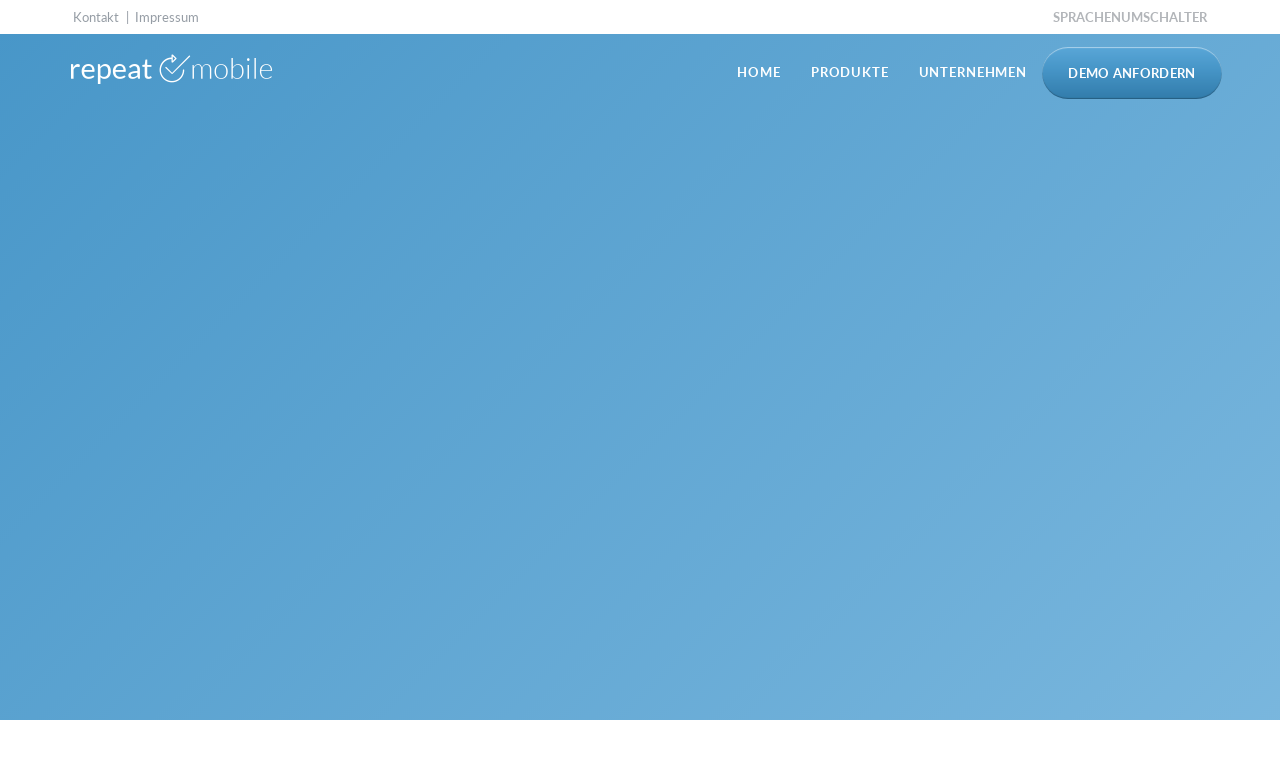

--- FILE ---
content_type: text/html; charset=UTF-8
request_url: https://www.repeatmobile.com/%E7%BD%91%E9%A1%B5%E6%97%A0%E6%B3%95%E6%89%BE%E5%88%B0/
body_size: 4519
content:
<!DOCTYPE html>
<html class="no-js" lang="en-US">
<head>
<meta charset="UTF-8">
<meta name="viewport" content="width=device-width, initial-scale=1.0, maximum-scale=1.0, user-scalable=no">
<link rel="profile" href="http://gmpg.org/xfn/11">
<link rel="pingback" href="https://www.repeatmobile.com/xmlrpc.php">

<title>404 (zh) &#8211; repeatmobile</title>
<meta name='robots' content='max-image-preview:large' />
<link rel='stylesheet' id='repeatmobile-widgets-css' href='https://www.repeatmobile.com/wp-content/themes/repeatmobile/inc/widgets/repeatmobile-widgets.css?ver=6.3.7' type='text/css' media='all' />
<link rel='stylesheet' id='wp-block-library-css' href='https://www.repeatmobile.com/wp-includes/css/dist/block-library/style.min.css?ver=6.3.7' type='text/css' media='all' />
<style id='classic-theme-styles-inline-css' type='text/css'>
/*! This file is auto-generated */
.wp-block-button__link{color:#fff;background-color:#32373c;border-radius:9999px;box-shadow:none;text-decoration:none;padding:calc(.667em + 2px) calc(1.333em + 2px);font-size:1.125em}.wp-block-file__button{background:#32373c;color:#fff;text-decoration:none}
</style>
<style id='global-styles-inline-css' type='text/css'>
body{--wp--preset--color--black: #000000;--wp--preset--color--cyan-bluish-gray: #abb8c3;--wp--preset--color--white: #ffffff;--wp--preset--color--pale-pink: #f78da7;--wp--preset--color--vivid-red: #cf2e2e;--wp--preset--color--luminous-vivid-orange: #ff6900;--wp--preset--color--luminous-vivid-amber: #fcb900;--wp--preset--color--light-green-cyan: #7bdcb5;--wp--preset--color--vivid-green-cyan: #00d084;--wp--preset--color--pale-cyan-blue: #8ed1fc;--wp--preset--color--vivid-cyan-blue: #0693e3;--wp--preset--color--vivid-purple: #9b51e0;--wp--preset--gradient--vivid-cyan-blue-to-vivid-purple: linear-gradient(135deg,rgba(6,147,227,1) 0%,rgb(155,81,224) 100%);--wp--preset--gradient--light-green-cyan-to-vivid-green-cyan: linear-gradient(135deg,rgb(122,220,180) 0%,rgb(0,208,130) 100%);--wp--preset--gradient--luminous-vivid-amber-to-luminous-vivid-orange: linear-gradient(135deg,rgba(252,185,0,1) 0%,rgba(255,105,0,1) 100%);--wp--preset--gradient--luminous-vivid-orange-to-vivid-red: linear-gradient(135deg,rgba(255,105,0,1) 0%,rgb(207,46,46) 100%);--wp--preset--gradient--very-light-gray-to-cyan-bluish-gray: linear-gradient(135deg,rgb(238,238,238) 0%,rgb(169,184,195) 100%);--wp--preset--gradient--cool-to-warm-spectrum: linear-gradient(135deg,rgb(74,234,220) 0%,rgb(151,120,209) 20%,rgb(207,42,186) 40%,rgb(238,44,130) 60%,rgb(251,105,98) 80%,rgb(254,248,76) 100%);--wp--preset--gradient--blush-light-purple: linear-gradient(135deg,rgb(255,206,236) 0%,rgb(152,150,240) 100%);--wp--preset--gradient--blush-bordeaux: linear-gradient(135deg,rgb(254,205,165) 0%,rgb(254,45,45) 50%,rgb(107,0,62) 100%);--wp--preset--gradient--luminous-dusk: linear-gradient(135deg,rgb(255,203,112) 0%,rgb(199,81,192) 50%,rgb(65,88,208) 100%);--wp--preset--gradient--pale-ocean: linear-gradient(135deg,rgb(255,245,203) 0%,rgb(182,227,212) 50%,rgb(51,167,181) 100%);--wp--preset--gradient--electric-grass: linear-gradient(135deg,rgb(202,248,128) 0%,rgb(113,206,126) 100%);--wp--preset--gradient--midnight: linear-gradient(135deg,rgb(2,3,129) 0%,rgb(40,116,252) 100%);--wp--preset--font-size--small: 13px;--wp--preset--font-size--medium: 20px;--wp--preset--font-size--large: 36px;--wp--preset--font-size--x-large: 42px;--wp--preset--spacing--20: 0.44rem;--wp--preset--spacing--30: 0.67rem;--wp--preset--spacing--40: 1rem;--wp--preset--spacing--50: 1.5rem;--wp--preset--spacing--60: 2.25rem;--wp--preset--spacing--70: 3.38rem;--wp--preset--spacing--80: 5.06rem;--wp--preset--shadow--natural: 6px 6px 9px rgba(0, 0, 0, 0.2);--wp--preset--shadow--deep: 12px 12px 50px rgba(0, 0, 0, 0.4);--wp--preset--shadow--sharp: 6px 6px 0px rgba(0, 0, 0, 0.2);--wp--preset--shadow--outlined: 6px 6px 0px -3px rgba(255, 255, 255, 1), 6px 6px rgba(0, 0, 0, 1);--wp--preset--shadow--crisp: 6px 6px 0px rgba(0, 0, 0, 1);}:where(.is-layout-flex){gap: 0.5em;}:where(.is-layout-grid){gap: 0.5em;}body .is-layout-flow > .alignleft{float: left;margin-inline-start: 0;margin-inline-end: 2em;}body .is-layout-flow > .alignright{float: right;margin-inline-start: 2em;margin-inline-end: 0;}body .is-layout-flow > .aligncenter{margin-left: auto !important;margin-right: auto !important;}body .is-layout-constrained > .alignleft{float: left;margin-inline-start: 0;margin-inline-end: 2em;}body .is-layout-constrained > .alignright{float: right;margin-inline-start: 2em;margin-inline-end: 0;}body .is-layout-constrained > .aligncenter{margin-left: auto !important;margin-right: auto !important;}body .is-layout-constrained > :where(:not(.alignleft):not(.alignright):not(.alignfull)){max-width: var(--wp--style--global--content-size);margin-left: auto !important;margin-right: auto !important;}body .is-layout-constrained > .alignwide{max-width: var(--wp--style--global--wide-size);}body .is-layout-flex{display: flex;}body .is-layout-flex{flex-wrap: wrap;align-items: center;}body .is-layout-flex > *{margin: 0;}body .is-layout-grid{display: grid;}body .is-layout-grid > *{margin: 0;}:where(.wp-block-columns.is-layout-flex){gap: 2em;}:where(.wp-block-columns.is-layout-grid){gap: 2em;}:where(.wp-block-post-template.is-layout-flex){gap: 1.25em;}:where(.wp-block-post-template.is-layout-grid){gap: 1.25em;}.has-black-color{color: var(--wp--preset--color--black) !important;}.has-cyan-bluish-gray-color{color: var(--wp--preset--color--cyan-bluish-gray) !important;}.has-white-color{color: var(--wp--preset--color--white) !important;}.has-pale-pink-color{color: var(--wp--preset--color--pale-pink) !important;}.has-vivid-red-color{color: var(--wp--preset--color--vivid-red) !important;}.has-luminous-vivid-orange-color{color: var(--wp--preset--color--luminous-vivid-orange) !important;}.has-luminous-vivid-amber-color{color: var(--wp--preset--color--luminous-vivid-amber) !important;}.has-light-green-cyan-color{color: var(--wp--preset--color--light-green-cyan) !important;}.has-vivid-green-cyan-color{color: var(--wp--preset--color--vivid-green-cyan) !important;}.has-pale-cyan-blue-color{color: var(--wp--preset--color--pale-cyan-blue) !important;}.has-vivid-cyan-blue-color{color: var(--wp--preset--color--vivid-cyan-blue) !important;}.has-vivid-purple-color{color: var(--wp--preset--color--vivid-purple) !important;}.has-black-background-color{background-color: var(--wp--preset--color--black) !important;}.has-cyan-bluish-gray-background-color{background-color: var(--wp--preset--color--cyan-bluish-gray) !important;}.has-white-background-color{background-color: var(--wp--preset--color--white) !important;}.has-pale-pink-background-color{background-color: var(--wp--preset--color--pale-pink) !important;}.has-vivid-red-background-color{background-color: var(--wp--preset--color--vivid-red) !important;}.has-luminous-vivid-orange-background-color{background-color: var(--wp--preset--color--luminous-vivid-orange) !important;}.has-luminous-vivid-amber-background-color{background-color: var(--wp--preset--color--luminous-vivid-amber) !important;}.has-light-green-cyan-background-color{background-color: var(--wp--preset--color--light-green-cyan) !important;}.has-vivid-green-cyan-background-color{background-color: var(--wp--preset--color--vivid-green-cyan) !important;}.has-pale-cyan-blue-background-color{background-color: var(--wp--preset--color--pale-cyan-blue) !important;}.has-vivid-cyan-blue-background-color{background-color: var(--wp--preset--color--vivid-cyan-blue) !important;}.has-vivid-purple-background-color{background-color: var(--wp--preset--color--vivid-purple) !important;}.has-black-border-color{border-color: var(--wp--preset--color--black) !important;}.has-cyan-bluish-gray-border-color{border-color: var(--wp--preset--color--cyan-bluish-gray) !important;}.has-white-border-color{border-color: var(--wp--preset--color--white) !important;}.has-pale-pink-border-color{border-color: var(--wp--preset--color--pale-pink) !important;}.has-vivid-red-border-color{border-color: var(--wp--preset--color--vivid-red) !important;}.has-luminous-vivid-orange-border-color{border-color: var(--wp--preset--color--luminous-vivid-orange) !important;}.has-luminous-vivid-amber-border-color{border-color: var(--wp--preset--color--luminous-vivid-amber) !important;}.has-light-green-cyan-border-color{border-color: var(--wp--preset--color--light-green-cyan) !important;}.has-vivid-green-cyan-border-color{border-color: var(--wp--preset--color--vivid-green-cyan) !important;}.has-pale-cyan-blue-border-color{border-color: var(--wp--preset--color--pale-cyan-blue) !important;}.has-vivid-cyan-blue-border-color{border-color: var(--wp--preset--color--vivid-cyan-blue) !important;}.has-vivid-purple-border-color{border-color: var(--wp--preset--color--vivid-purple) !important;}.has-vivid-cyan-blue-to-vivid-purple-gradient-background{background: var(--wp--preset--gradient--vivid-cyan-blue-to-vivid-purple) !important;}.has-light-green-cyan-to-vivid-green-cyan-gradient-background{background: var(--wp--preset--gradient--light-green-cyan-to-vivid-green-cyan) !important;}.has-luminous-vivid-amber-to-luminous-vivid-orange-gradient-background{background: var(--wp--preset--gradient--luminous-vivid-amber-to-luminous-vivid-orange) !important;}.has-luminous-vivid-orange-to-vivid-red-gradient-background{background: var(--wp--preset--gradient--luminous-vivid-orange-to-vivid-red) !important;}.has-very-light-gray-to-cyan-bluish-gray-gradient-background{background: var(--wp--preset--gradient--very-light-gray-to-cyan-bluish-gray) !important;}.has-cool-to-warm-spectrum-gradient-background{background: var(--wp--preset--gradient--cool-to-warm-spectrum) !important;}.has-blush-light-purple-gradient-background{background: var(--wp--preset--gradient--blush-light-purple) !important;}.has-blush-bordeaux-gradient-background{background: var(--wp--preset--gradient--blush-bordeaux) !important;}.has-luminous-dusk-gradient-background{background: var(--wp--preset--gradient--luminous-dusk) !important;}.has-pale-ocean-gradient-background{background: var(--wp--preset--gradient--pale-ocean) !important;}.has-electric-grass-gradient-background{background: var(--wp--preset--gradient--electric-grass) !important;}.has-midnight-gradient-background{background: var(--wp--preset--gradient--midnight) !important;}.has-small-font-size{font-size: var(--wp--preset--font-size--small) !important;}.has-medium-font-size{font-size: var(--wp--preset--font-size--medium) !important;}.has-large-font-size{font-size: var(--wp--preset--font-size--large) !important;}.has-x-large-font-size{font-size: var(--wp--preset--font-size--x-large) !important;}
.wp-block-navigation a:where(:not(.wp-element-button)){color: inherit;}
:where(.wp-block-post-template.is-layout-flex){gap: 1.25em;}:where(.wp-block-post-template.is-layout-grid){gap: 1.25em;}
:where(.wp-block-columns.is-layout-flex){gap: 2em;}:where(.wp-block-columns.is-layout-grid){gap: 2em;}
.wp-block-pullquote{font-size: 1.5em;line-height: 1.6;}
</style>
<link rel='stylesheet' id='repeatmobile-style-css' href='https://www.repeatmobile.com/wp-content/themes/repeatmobile/style.css?ver=2021-04-19' type='text/css' media='all' />
<script type='text/javascript' src='https://www.repeatmobile.com/wp-content/themes/repeatmobile/js/jquery.min.js?ver=1.12.4' id='jquery-js'></script>
<link rel="https://api.w.org/" href="https://www.repeatmobile.com/wp-json/" /><link rel="alternate" type="application/json" href="https://www.repeatmobile.com/wp-json/wp/v2/pages/559" /><link rel="EditURI" type="application/rsd+xml" title="RSD" href="https://www.repeatmobile.com/xmlrpc.php?rsd" />
<meta name="generator" content="WordPress 6.3.7" />
<link rel="canonical" href="https://www.repeatmobile.com/%e7%bd%91%e9%a1%b5%e6%97%a0%e6%b3%95%e6%89%be%e5%88%b0/" />
<link rel='shortlink' href='https://www.repeatmobile.com/?p=559' />
<link rel="alternate" type="application/json+oembed" href="https://www.repeatmobile.com/wp-json/oembed/1.0/embed?url=https%3A%2F%2Fwww.repeatmobile.com%2F%25e7%25bd%2591%25e9%25a1%25b5%25e6%2597%25a0%25e6%25b3%2595%25e6%2589%25be%25e5%2588%25b0%2F" />
<link rel="alternate" type="text/xml+oembed" href="https://www.repeatmobile.com/wp-json/oembed/1.0/embed?url=https%3A%2F%2Fwww.repeatmobile.com%2F%25e7%25bd%2591%25e9%25a1%25b5%25e6%2597%25a0%25e6%25b3%2595%25e6%2589%25be%25e5%2588%25b0%2F&#038;format=xml" />
<link rel="alternate" type="application/rss+xml" title="repeatmobile &raquo; Feed" href="https://www.repeatmobile.com/feed/" />


<link rel="apple-touch-icon" sizes="180x180" href="/favicon/apple-touch-icon.png">
<link rel="icon" type="image/png" sizes="32x32" href="/favicon/favicon-32x32.png">
<link rel="icon" type="image/png" sizes="16x16" href="/favicon/favicon-16x16.png">
<link rel="manifest" href="/favicon/site.webmanifest">
<link rel="mask-icon" href="/favicon/safari-pinned-tab.svg" color="#ff3100">
<meta name="msapplication-TileColor" content="#ff3100">
<meta name="theme-color" content="#ff3100">

</head>

<body class="page-template-default page page-id-559">
<div id="page" class="hfeed site">
	<a class="skip-link sr-only" href="#content">Skip to content</a>

	<header id="masthead" class="site-header" role="banner">
		<div class="topbar hidden-xs">
			<div class="container">
				<div class="pull-left"><ul id="menu-legal-de" class="menu menu-legal"><li id="menu-item-31" class="menu-item menu-item-type-post_type menu-item-object-page menu-item-31"><a href="https://www.repeatmobile.com/kontakt/">Kontakt</a></li>
<li id="menu-item-32" class="menu-item menu-item-type-post_type menu-item-object-page menu-item-32"><a href="https://www.repeatmobile.com/impressum/">Impressum</a></li>
</ul></div>				<div class="pull-right show-lang-slug"><ul id="menu-languages" class="menu menu-languages"><li id="menu-item-29" class="menu-item menu-item-type-custom menu-item-object-custom menu-item-29"><a href="#pll_switcher">Sprachenumschalter</a></li>
</ul></div>			</div>
		</div>

		<div class="menubar">
			<div class="menubar-inner container">
				<div class="site-branding pull-left">

											<p class="site-title"><a class="icon-logo" href="https://www.repeatmobile.com/" rel="home"><span class="sr-only">repeatmobile</span></a></p>
									</div><!-- .site-branding -->

				<nav id="site-navigation" class="pull-right hidden-xs main-navigation row" role="navigation">
					<div class="pull-left primary-menu clearfix"><ul id="primary-menu" class="menu nav navbar-nav"><li id="menu-item-37" class="menu-item menu-item-type-post_type menu-item-object-page menu-item-37"><a href="https://www.repeatmobile.com/home-4/">Home</a></li>
<li id="menu-item-671" class="menu-item menu-item-type-post_type menu-item-object-page menu-item-has-children menu-item-671"><a href="https://www.repeatmobile.com/produkte/">Produkte</a>
<ul class="sub-menu">
	<li id="menu-item-673" class="menu-item menu-item-type-post_type menu-item-object-page menu-item-673"><a href="https://www.repeatmobile.com/produkte/die-repeatmobile-lern-app/">LERN APP</a></li>
	<li id="menu-item-672" class="menu-item menu-item-type-post_type menu-item-object-page menu-item-672"><a href="https://www.repeatmobile.com/produkte/die-repeatmobile-lern-plattform/">LERN PLATTFORM</a></li>
	<li id="menu-item-1733" class="menu-item menu-item-type-post_type menu-item-object-page menu-item-1733"><a href="https://www.repeatmobile.com/produkte/soft-repeats/">SOFT REPEATS</a></li>
</ul>
</li>
<li id="menu-item-33" class="menu-item menu-item-type-post_type menu-item-object-page menu-item-has-children menu-item-33"><a href="https://www.repeatmobile.com/unternehmen/">Unternehmen</a>
<ul class="sub-menu">
	<li id="menu-item-761" class="menu-item menu-item-type-post_type menu-item-object-page menu-item-761"><a href="https://www.repeatmobile.com/unternehmen/standorte/">Standorte</a></li>
	<li id="menu-item-767" class="menu-item menu-item-type-post_type menu-item-object-page menu-item-767"><a href="https://www.repeatmobile.com/unternehmen/team/">Team</a></li>
	<li id="menu-item-1771" class="menu-item menu-item-type-post_type menu-item-object-page menu-item-1771"><a href="https://www.repeatmobile.com/unternehmen/jobs/">Jobs</a></li>
	<li id="menu-item-766" class="menu-item menu-item-type-post_type menu-item-object-page menu-item-766"><a href="https://www.repeatmobile.com/unternehmen/partner/">Partner</a></li>
</ul>
</li>
</ul></div><div class="pull-left cta-menu clearfix text-dark-blue"><ul id="cta-menu" class="menu nav navbar-nav"><li id="menu-item-30" class="menu-item menu-item-type-post_type menu-item-object-page menu-item-30"><a href="https://www.repeatmobile.com/demo-anfordern/" class=" btn btn-primary">Demo anfordern</a></li>
</ul></div>				</nav><!-- #site-navigation -->
				<div class="pull-right visible-xs expandlink">
					<button type="button" class="btn-icon icon-menu"
							aria-controls="mobile-menubar"
							aria-expanded="false">
						<span class="sr-only">Primary Menu</span>
					</button>
				</div>
			</div><!-- .container -->
		</div><!-- .menubar -->

		<div id="mobile-menubar" class="mobile-menubar visible-xs" aria-expanded="false">
			<div class="expandlink">
				<button type="button" class="btn-icon icon-close"
						aria-controls="mobile-menubar"
						aria-expanded="false">
					<span class="sr-only">Primary Menu</span>
				</button>
			</div>
			<div class="mobile-menu container-fluid">
				<div class="text-right show-lang-slug"><ul id="menu-languages-1" class="menu menu-languages"><li class="menu-item menu-item-type-custom menu-item-object-custom menu-item-29"><a href="#pll_switcher">Sprachenumschalter</a></li>
</ul></div><div class="menu-primary-de-container"><ul id="primary-menu-mobile" class="menu primary-menu-mobile"><li class="menu-item menu-item-type-post_type menu-item-object-page menu-item-37"><a href="https://www.repeatmobile.com/home-4/">Home</a></li>
<li class="menu-item menu-item-type-post_type menu-item-object-page menu-item-has-children menu-item-671"><a href="https://www.repeatmobile.com/produkte/">Produkte</a>
<ul class="sub-menu">
	<li class="menu-item menu-item-type-post_type menu-item-object-page menu-item-673"><a href="https://www.repeatmobile.com/produkte/die-repeatmobile-lern-app/">LERN APP</a></li>
	<li class="menu-item menu-item-type-post_type menu-item-object-page menu-item-672"><a href="https://www.repeatmobile.com/produkte/die-repeatmobile-lern-plattform/">LERN PLATTFORM</a></li>
	<li class="menu-item menu-item-type-post_type menu-item-object-page menu-item-1733"><a href="https://www.repeatmobile.com/produkte/soft-repeats/">SOFT REPEATS</a></li>
</ul>
</li>
<li class="menu-item menu-item-type-post_type menu-item-object-page menu-item-has-children menu-item-33"><a href="https://www.repeatmobile.com/unternehmen/">Unternehmen</a>
<ul class="sub-menu">
	<li class="menu-item menu-item-type-post_type menu-item-object-page menu-item-761"><a href="https://www.repeatmobile.com/unternehmen/standorte/">Standorte</a></li>
	<li class="menu-item menu-item-type-post_type menu-item-object-page menu-item-767"><a href="https://www.repeatmobile.com/unternehmen/team/">Team</a></li>
	<li class="menu-item menu-item-type-post_type menu-item-object-page menu-item-1771"><a href="https://www.repeatmobile.com/unternehmen/jobs/">Jobs</a></li>
	<li class="menu-item menu-item-type-post_type menu-item-object-page menu-item-766"><a href="https://www.repeatmobile.com/unternehmen/partner/">Partner</a></li>
</ul>
</li>
</ul></div><div class="text-center clearfix text-dark-blue"><ul id="cta-menu" class="menu cta-menu-mobile"><li class="menu-item menu-item-type-post_type menu-item-object-page menu-item-30"><a href="https://www.repeatmobile.com/demo-anfordern/" class=" btn btn-primary">Demo anfordern</a></li>
</ul></div><div class="menu-legal-de-container"><ul id="menu-legal-de-1" class="menu menu-legal-mobile"><li class="menu-item menu-item-type-post_type menu-item-object-page menu-item-31"><a href="https://www.repeatmobile.com/kontakt/">Kontakt</a></li>
<li class="menu-item menu-item-type-post_type menu-item-object-page menu-item-32"><a href="https://www.repeatmobile.com/impressum/">Impressum</a></li>
</ul></div>
							</div>
		</div>
	</header><!-- #masthead -->
	<div id="content" class="site-content">

	<div id="primary" class="content-area">
		<main id="main" class="site-main" role="main">

			
				
<div id="post-559" class="post-559 page type-page status-publish hentry">
	<div class="entry-content">
		<div  class="container-wrap  background-color fullscreen text-bright-blue" style="background-color:#4796c8">
<div  class="background-overlay gradient-blue" style="background-color:#4796c8;"></div>
<div class="row-inner">
<div  class="container padding-lg">
<div  class="row ">
<div  class="cell  col-xs-12">
<div  class="widget widget-repeatmobile_header_widget  padding-md">
<header>
<h1 class="text-center">404 – 网页无法找到 <small>请继续</small></h1>
</header>
</div>
<div  class="widget widget-repeatmobile_editor_widget ">
<div class="editor-content">
<p style="text-align: center"><a class="btn btn-success" href="/">主页</a></p>
</div>
</div>
</div>
</div>
</div>
</div>
</div>
			</div><!-- .entry-content -->

	</div><!-- #post-## -->


			
		</main><!-- #main -->
	</div><!-- #primary -->


	</div><!-- #content -->

	<footer id="colophon" class="site-footer">
		<div class="footer-menu">
			<div class="container">
				<nav class="footer-navigation" role="navigation">
					<div class="row"><ul id="menu-primary-de" class="menu menu-primary clearfix"><li class="menu-item menu-item-type-post_type menu-item-object-page menu-item-37"><a href="https://www.repeatmobile.com/home-4/">Home</a></li>
<li class="menu-item menu-item-type-post_type menu-item-object-page menu-item-has-children menu-item-671"><a href="https://www.repeatmobile.com/produkte/">Produkte</a>
<ul class="sub-menu">
	<li class="menu-item menu-item-type-post_type menu-item-object-page menu-item-673"><a href="https://www.repeatmobile.com/produkte/die-repeatmobile-lern-app/">LERN APP</a></li>
	<li class="menu-item menu-item-type-post_type menu-item-object-page menu-item-672"><a href="https://www.repeatmobile.com/produkte/die-repeatmobile-lern-plattform/">LERN PLATTFORM</a></li>
	<li class="menu-item menu-item-type-post_type menu-item-object-page menu-item-1733"><a href="https://www.repeatmobile.com/produkte/soft-repeats/">SOFT REPEATS</a></li>
</ul>
</li>
<li class="menu-item menu-item-type-post_type menu-item-object-page menu-item-has-children menu-item-33"><a href="https://www.repeatmobile.com/unternehmen/">Unternehmen</a>
<ul class="sub-menu">
	<li class="menu-item menu-item-type-post_type menu-item-object-page menu-item-761"><a href="https://www.repeatmobile.com/unternehmen/standorte/">Standorte</a></li>
	<li class="menu-item menu-item-type-post_type menu-item-object-page menu-item-767"><a href="https://www.repeatmobile.com/unternehmen/team/">Team</a></li>
	<li class="menu-item menu-item-type-post_type menu-item-object-page menu-item-1771"><a href="https://www.repeatmobile.com/unternehmen/jobs/">Jobs</a></li>
	<li class="menu-item menu-item-type-post_type menu-item-object-page menu-item-766"><a href="https://www.repeatmobile.com/unternehmen/partner/">Partner</a></li>
</ul>
</li>
</ul></div>				</nav><!-- #site-navigation -->
				<nav class="footer-legals" role="navigation">
					<div class="text-center"><ul id="menu-legal-de-2" class="menu menu-legal"><li class="menu-item menu-item-type-post_type menu-item-object-page menu-item-31"><a href="https://www.repeatmobile.com/kontakt/">Kontakt</a></li>
<li class="menu-item menu-item-type-post_type menu-item-object-page menu-item-32"><a href="https://www.repeatmobile.com/impressum/">Impressum</a></li>
</ul></div>				</nav><!-- #site-navigation -->
			</div><!-- .container -->
		</div>
		<div id="contentinfo" class="footer-info">
			<div class="container">
				<div class="infoline text-center">
					<p>© 2016 repeatmobile GmbH</a>
				</div>
			</div><!-- .container -->
		</div>
		<div class="toplink" data-spy="affix" data-offset-top="100">
			<a data-discrete="1" data-scroll-position="0" href="#masthead"><span class="icon-arrow-circled-up"><span class="sr-only">To top</span></span></a>
		</div>
	</footer><!-- #colophon -->
</div><!-- #page -->

<script type='text/javascript' src='https://www.repeatmobile.com/wp-content/themes/repeatmobile/js/modernizr.custom.23654.js?ver=2021-04-19' id='modernizr-js'></script>
<script type='text/javascript' src='https://www.repeatmobile.com/wp-content/themes/repeatmobile/js/bootstrap/bootstrap.js?ver=2021-04-19' id='bootstrap-js'></script>
<script type='text/javascript' src='https://www.repeatmobile.com/wp-content/themes/repeatmobile/js/aria-expanded.js?ver=2021-04-19' id='aria-expanded-js'></script>
<script type='text/javascript' src='https://www.repeatmobile.com/wp-content/themes/repeatmobile/js/smooth-anchor-nav.js?ver=2021-04-19' id='smooth-anchor-nav-js'></script>
<script type='text/javascript' src='https://www.repeatmobile.com/wp-content/themes/repeatmobile/js/jquery-inview.js?ver=2021-04-19' id='jquery-inview-js'></script>
<script type='text/javascript' src='https://www.repeatmobile.com/wp-content/themes/repeatmobile/js/external-content.js?ver=2021-04-19' id='external-content-js'></script>
<script type='text/javascript' src='https://www.repeatmobile.com/wp-content/themes/repeatmobile/js/repeatmobile.js?ver=2021-04-19' id='repeatmobile-js'></script>

</body>
</html>


--- FILE ---
content_type: text/css
request_url: https://www.repeatmobile.com/wp-content/themes/repeatmobile/inc/widgets/repeatmobile-widgets.css?ver=6.3.7
body_size: 483
content:
.media-modal .repeatmobile-widget-fieldwrap,
.repeatmobile-widget-fieldwrap {
	float:left;
    -webkit-box-sizing: border-box;
    -moz-box-sizing: border-box;
    box-sizing:border-box;
	padding:0 10px;
}
.repeatmobile-widget-fieldwrap label {
	font-weight:bold;
}
.repeatmobile-input-type-radio label,
.repeatmobile-input-type-color label,
.repeatmobile-input-type-file label {
	display:block;
}

.repeatmobile-input-type-radio label[for] {
	display:inline-block;
	font-weight:normal;
}

.repeatmobile-input-name-title input {
	font-size:20px;
}

.repeatmobile-widget-col {
	float:left;
}

.repeatmobile-widget-fieldwrap .thumbnail {
	border:1px solid #ccc;
	padding:10px;
	position:relative;
	background-color:#fff;
	border-radius:5px;
	padding-bottom:33px;


	background-image: -webkit-gradient(linear, 0 0, 100% 100%, color-stop(.25, rgba(0,0,0, .1)), color-stop(.25, transparent), color-stop(.5, transparent), color-stop(.5, rgba(0,0,0, .1)), color-stop(.75, rgba(0,0,0, .1)), color-stop(.75, transparent), to(transparent));
    background-image: -webkit-linear-gradient(-45deg, rgba(0,0,0, .1) 25%, transparent 25%, transparent 50%, rgba(0,0,0, .1) 50%, rgba(0,0,0, .1) 75%, transparent 75%, transparent);
    background-image:    -moz-linear-gradient(-45deg, rgba(0,0,0, .1) 25%, transparent 25%, transparent 50%, rgba(0,0,0, .1) 50%, rgba(0,0,0, .1) 75%, transparent 75%, transparent);
    background-image:     -ms-linear-gradient(-45deg, rgba(0,0,0, .1) 25%, transparent 25%, transparent 50%, rgba(0,0,0, .1) 50%, rgba(0,0,0, .1) 75%, transparent 75%, transparent);
    background-image:      -o-linear-gradient(-45deg, rgba(0,0,0, .1) 25%, transparent 25%, transparent 50%, rgba(0,0,0, .1) 50%, rgba(0,0,0, .1) 75%, transparent 75%, transparent);
    background-image:         linear-gradient(-45deg, rgba(0,0,0, .1) 25%, transparent 25%, transparent 50%, rgba(0,0,0, .1) 50%, rgba(0,0,0, .1) 75%, transparent 75%, transparent);
	background-size: 20px 20px;
}
.repeatmobile-widget-fieldwrap .thumbnail .filename {
	position:absolute;
	left:0;
	bottom:0;
	right:0;
	background:#ccc;
	display:block;
	text-align:center;
	font-weight:bold;
	padding:5px;
	font-size:13px;
	line-height:1em;
}
.repeatmobile-widget-fieldwrap .thumbnail button.dashicons-dismiss {
	position:absolute;
	right:0;
	top:0;
	border-style:none;
	background:transparent;
	box-shadow:none;
	cursor:pointer;
}
.repeatmobile-widget-fieldwrap .thumbnail button.dashicons-dismiss:hover {
	color:$color-wp-blue;
}
.repeatmobile-widget-fieldwrap .thumbnail img {
	display:block;
	margin:0 auto;
}
.repeatmobile-widget-fieldwrap [type="hidden"][value=""] + .thumbnail {
	display:none;
}


--- FILE ---
content_type: application/javascript
request_url: https://www.repeatmobile.com/wp-content/themes/repeatmobile/js/repeatmobile.js?ver=2021-04-19
body_size: 683
content:
(function($){
	
	// menubar affix
	$('.menubar').affix({offset:  {
			top: function(){
				return $('.container-wrap:first-child').height()
			}
		}
	});

	$( document ).on( 'click', '.scrolltoggle', function() {
		$(this).removeClass( 'off' );
	}).on( 'mouseleave', '.scrolltoggle', function() { 
		$(this).addClass( 'off' );
	});

	var isInitial = true;
	$( document ).ready(function() {
		var isInView = true;
		$('.widget').each(function() {
			var $self = $(this);
			$self.inView();
			if ( ! $self.isScrolledIntoView( isInitial ? 0 : 0.25) ) {
				isInView = false;
			}
			if ( ! isInView ) {
				$self.addClass( 'offstage' );
				$self.on('inview',function( e ) {
					$self.removeClass( 'offstage' );
				});
			}
		});
		isInitial = false;
	});
	
	

})(jQuery);
function cokiesInit(){
    const getCookie = (name) => {
      const value = " " + document.cookie;
      console.log("value", `==${value}==`);
      const parts = value.split(" " + name + "=");
      return parts.length < 2 ? undefined : parts.pop().split(";").shift();
    };
  
    const setCookie = function (name, value, expiryDays, domain, path, secure) {
      const exdate = new Date();
      exdate.setHours(
        exdate.getHours() +
          (typeof expiryDays !== "number" ? 365 : expiryDays) * 24
      );
      document.cookie =
        name +
        "=" +
        value +
        ";expires=" +
        exdate.toUTCString() +
        ";path=" +
        (path || "/") +
        (domain ? ";domain=" + domain : "") +
        (secure ? ";secure" : "");
    };
  
    const $cookiesBanner = document.querySelector(".modal-container");
    const $cookiesBannerButton = $cookiesBanner.querySelector(".modal-container button");
    const cookieName = "cookiesBanner";
    const hasCookie = getCookie(cookieName);
  
    if (!hasCookie) {
      $cookiesBanner.classList.remove("hidden");
      document.querySelector('body').classList.add('no_scroll')
    }
  
    $cookiesBannerButton.addEventListener("click", () => {
      setCookie(cookieName, "closed");
      document.querySelector('body').classList.remove('no_scroll')
      $cookiesBanner.remove();
    });
}
cokiesInit()

--- FILE ---
content_type: application/javascript
request_url: https://www.repeatmobile.com/wp-content/themes/repeatmobile/js/jquery-inview.js?ver=2021-04-19
body_size: 222
content:
(function($) {
	var all = [],
		$window = $(window);
	
	$(window).on('scroll',function(){
		$.each( all, function(i,$el) {
			if ( $el.isScrolledIntoView() ) {
				$el.trigger( 'inview' );
			}
		});
	});

	function isScrolledIntoView( $el ) {
	}

	$.fn.extend({
		inView: function(  ) {
			this.isScrolledIntoView = function( fac ) {
				if ( 'undefined' === typeof fac) {
					fac = 0;
				}
				var docViewBottom = $window.scrollTop() + $window.height() * ( 1 - fac ),
					elTop = this.offset().top;
				return elTop <= docViewBottom;
			}
			all.push( this );
			return this;
		}
	});

})(jQuery);


--- FILE ---
content_type: application/javascript
request_url: https://www.repeatmobile.com/wp-content/themes/repeatmobile/js/aria-expanded.js?ver=2021-04-19
body_size: 274
content:
(function($){
	var mayScroll = true;
	$(document)
		.on('click','[aria-expanded][aria-controls]',function(e){
			// toggle expand on click
			var target_id = $(this).attr('aria-controls'),
				$target = $('#'+target_id),
				state = $(this).attr('aria-expanded') == 'true';
			$target.add(this).add('[aria-controls="'+target_id+'"]').attr('aria-expanded',(!state).toString());
			$target.trigger(state ? 'collapse' : 'expand' );
			e.preventDefault();
		})
		.on('keyup', function( event ) {
			// close expanded elements on escape
			switch ( event.keyCode ) {
				case 27: // ESCAPE Key
					$('[aria-expanded="true"][aria-controls]:first').trigger('click');
					break;
			}
		});

})(jQuery);

--- FILE ---
content_type: application/javascript
request_url: https://www.repeatmobile.com/wp-content/themes/repeatmobile/js/external-content.js?ver=2021-04-19
body_size: 325
content:
(function($) {
	var allowExternalContent

	if ( ! localStorage.getItem('allow-external-content') ) {
		allowExternalContent = { 'id': [], 'domain': [] }
		saveAllow()
	} else {
		allowExternalContent = JSON.parse(
			localStorage.getItem('allow-external-content')
		)
	}

	$(document).ready(function() {
		for ( var ext in allowExternalContent ) {
			for ( var i=0; i < allowExternalContent[ext].length; i++ ) {
				showContent( ext, allowExternalContent[ext][i] );
			}
		}
	})

	function saveAllow() {
		localStorage.setItem(
			'allow-external-content',
			JSON.stringify( allowExternalContent )
		)
	}


	function showContent( external, id ) {
		$('[data-external-'+external+'="'+id+'"]').each(function(i,el){
			var html = $(el).html()
			$(el).prev('.external-placeholder').replaceWith(html)
			$(el).remove()
		})
	}

	$(document).on( 'click', '[data-allow-external]', function(e){
		var external = $(e.target).attr('data-allow-external');
		var id = $(e.target).attr('data-external');

		allowExternalContent[ external ].push( id )
		showContent( external, id )
		if ( '1' === $(e.target).attr('data-external') ) {
			saveAllow();
		}
	});

})(jQuery);
